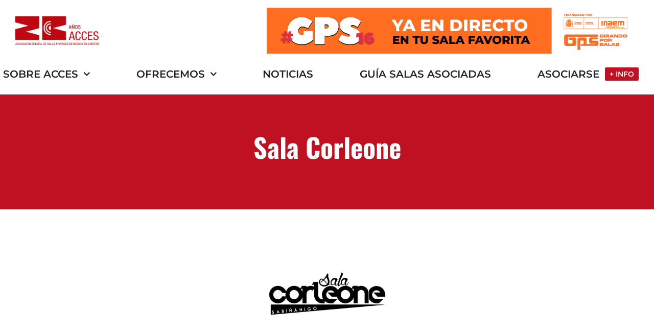

--- FILE ---
content_type: text/html; charset=UTF-8
request_url: https://salasdeconciertos.com/salas/sala-corleone/
body_size: 16120
content:

<!DOCTYPE html>
<html class="avada-html-layout-wide avada-html-header-position-top" lang="es" prefix="og: http://ogp.me/ns# fb: http://ogp.me/ns/fb#">
<head>
	<meta http-equiv="X-UA-Compatible" content="IE=edge" />
	<meta http-equiv="Content-Type" content="text/html; charset=utf-8"/>
	<meta name="viewport" content="width=device-width, initial-scale=1" />
	<title>Sala Corleone &#8211; ACCES</title>
<meta name='robots' content='max-image-preview:large' />
<link rel="alternate" type="application/rss+xml" title="ACCES &raquo; Feed" href="https://salasdeconciertos.com/feed/" />
<link rel="alternate" type="application/rss+xml" title="ACCES &raquo; Feed de los comentarios" href="https://salasdeconciertos.com/comments/feed/" />
					<link rel="shortcut icon" href="https://salasdeconciertos.com/wp-content/uploads/2023/11/favicon-64px.png" type="image/x-icon" />
		
					<!-- Apple Touch Icon -->
			<link rel="apple-touch-icon" sizes="180x180" href="https://salasdeconciertos.com/wp-content/uploads/2023/11/favicon-180px.png">
		
					<!-- Android Icon -->
			<link rel="icon" sizes="192x192" href="https://salasdeconciertos.com/wp-content/uploads/2023/11/favicon-192px.png">
		
					<!-- MS Edge Icon -->
			<meta name="msapplication-TileImage" content="https://salasdeconciertos.com/wp-content/uploads/2023/11/favicon-270px.png">
				<link rel="alternate" title="oEmbed (JSON)" type="application/json+oembed" href="https://salasdeconciertos.com/wp-json/oembed/1.0/embed?url=https%3A%2F%2Fsalasdeconciertos.com%2Fsalas%2Fsala-corleone%2F" />
<link rel="alternate" title="oEmbed (XML)" type="text/xml+oembed" href="https://salasdeconciertos.com/wp-json/oembed/1.0/embed?url=https%3A%2F%2Fsalasdeconciertos.com%2Fsalas%2Fsala-corleone%2F&#038;format=xml" />
					<meta name="description" content="Aforo: 
Dirección: Camino Aurin s/n
Ciudad: Sabiñánigo
Provincia: Huesca
Web: http://www.salacorleone.com/
E-mail de contacto: eduardolardies@hotmail.com"/>
				
		<meta property="og:locale" content="es_ES"/>
		<meta property="og:type" content="article"/>
		<meta property="og:site_name" content="ACCES"/>
		<meta property="og:title" content="  Sala Corleone"/>
				<meta property="og:description" content="Aforo: 
Dirección: Camino Aurin s/n
Ciudad: Sabiñánigo
Provincia: Huesca
Web: http://www.salacorleone.com/
E-mail de contacto: eduardolardies@hotmail.com"/>
				<meta property="og:url" content="https://salasdeconciertos.com/salas/sala-corleone/"/>
													<meta property="article:modified_time" content="2023-10-09T06:02:13+00:00"/>
											<meta property="og:image" content="https://salasdeconciertos.com/wp-content/uploads/2023/09/sala-corleone-LOGO.jpg"/>
		<meta property="og:image:width" content="500"/>
		<meta property="og:image:height" content="500"/>
		<meta property="og:image:type" content="image/jpeg"/>
						<style id="content-control-block-styles">
			@media (max-width: 640px) {
	.cc-hide-on-mobile {
		display: none !important;
	}
}
@media (min-width: 641px) and (max-width: 920px) {
	.cc-hide-on-tablet {
		display: none !important;
	}
}
@media (min-width: 921px) and (max-width: 1440px) {
	.cc-hide-on-desktop {
		display: none !important;
	}
}		</style>
		<style id='wp-img-auto-sizes-contain-inline-css' type='text/css'>
img:is([sizes=auto i],[sizes^="auto," i]){contain-intrinsic-size:3000px 1500px}
/*# sourceURL=wp-img-auto-sizes-contain-inline-css */
</style>
<link rel='stylesheet' id='content-control-block-styles-css' href='https://salasdeconciertos.com/wp-content/plugins/content-control/dist/style-block-editor.css?ver=2.6.5' type='text/css' media='all' />
<link rel='stylesheet' id='wpum-frontend-css' href='https://salasdeconciertos.com/wp-content/plugins/wp-user-manager/assets/css/wpum.min.css?ver=2.9.12' type='text/css' media='all' />
<link rel='stylesheet' id='search-filter-plugin-styles-css' href='https://salasdeconciertos.com/wp-content/plugins/search-filter-pro/public/assets/css/search-filter.min.css?ver=2.5.17' type='text/css' media='all' />
<link rel='stylesheet' id='child-style-css' href='https://salasdeconciertos.com/wp-content/themes/Avada-Child-Theme/style.css?ver=6.9' type='text/css' media='all' />
<link rel='stylesheet' id='custom-layouts-styles-css' href='https://salasdeconciertos.com/wp-content/uploads/custom-layouts/style.css?ver=6' type='text/css' media='all' />
<link rel='stylesheet' id='fusion-dynamic-css-css' href='https://salasdeconciertos.com/wp-content/uploads/fusion-styles/8b6ec384cfd6d3c1315a419c02818e82.min.css?ver=3.13.3' type='text/css' media='all' />
<script type="text/javascript" src="https://salasdeconciertos.com/wp-includes/js/jquery/jquery.min.js?ver=3.7.1" id="jquery-core-js"></script>
<script type="text/javascript" id="search-filter-plugin-build-js-extra">
/* <![CDATA[ */
var SF_LDATA = {"ajax_url":"https://salasdeconciertos.com/wp-admin/admin-ajax.php","home_url":"https://salasdeconciertos.com/","extensions":[]};
//# sourceURL=search-filter-plugin-build-js-extra
/* ]]> */
</script>
<script type="text/javascript" src="https://salasdeconciertos.com/wp-content/plugins/search-filter-pro/public/assets/js/search-filter-build.min.js?ver=2.5.17" id="search-filter-plugin-build-js"></script>
<script type="text/javascript" src="https://salasdeconciertos.com/wp-content/plugins/search-filter-pro/public/assets/js/chosen.jquery.min.js?ver=2.5.17" id="search-filter-plugin-chosen-js"></script>
<link rel="https://api.w.org/" href="https://salasdeconciertos.com/wp-json/" /><link rel="alternate" title="JSON" type="application/json" href="https://salasdeconciertos.com/wp-json/wp/v2/avada_portfolio/9160" /><link rel="EditURI" type="application/rsd+xml" title="RSD" href="https://salasdeconciertos.com/xmlrpc.php?rsd" />
<meta name="generator" content="WordPress 6.9" />
<link rel="canonical" href="https://salasdeconciertos.com/salas/sala-corleone/" />
<link rel='shortlink' href='https://salasdeconciertos.com/?p=9160' />
<link rel="preload" href="https://salasdeconciertos.com/wp-content/themes/Avada/includes/lib/assets/fonts/icomoon/awb-icons.woff" as="font" type="font/woff" crossorigin><link rel="preload" href="//salasdeconciertos.com/wp-content/themes/Avada/includes/lib/assets/fonts/fontawesome/webfonts/fa-brands-400.woff2" as="font" type="font/woff2" crossorigin><link rel="preload" href="//salasdeconciertos.com/wp-content/themes/Avada/includes/lib/assets/fonts/fontawesome/webfonts/fa-regular-400.woff2" as="font" type="font/woff2" crossorigin><link rel="preload" href="//salasdeconciertos.com/wp-content/themes/Avada/includes/lib/assets/fonts/fontawesome/webfonts/fa-solid-900.woff2" as="font" type="font/woff2" crossorigin><link rel="preload" href="https://salasdeconciertos.com/wp-content/uploads/fusion-icons/marketing-bold-icon-set/fonts/Marketing-Bold.ttf?x1m7hf" as="font" type="font/ttf" crossorigin><link rel="preload" href="https://salasdeconciertos.com/wp-content/uploads/fusion-icons/Caterer-v1.0h/fonts/Caterer-Icons.ttf?1rv2xp" as="font" type="font/ttf" crossorigin><style type="text/css" id="css-fb-visibility">@media screen and (max-width: 800px){.fusion-no-small-visibility{display:none !important;}body .sm-text-align-center{text-align:center !important;}body .sm-text-align-left{text-align:left !important;}body .sm-text-align-right{text-align:right !important;}body .sm-flex-align-center{justify-content:center !important;}body .sm-flex-align-flex-start{justify-content:flex-start !important;}body .sm-flex-align-flex-end{justify-content:flex-end !important;}body .sm-mx-auto{margin-left:auto !important;margin-right:auto !important;}body .sm-ml-auto{margin-left:auto !important;}body .sm-mr-auto{margin-right:auto !important;}body .fusion-absolute-position-small{position:absolute;top:auto;width:100%;}.awb-sticky.awb-sticky-small{ position: sticky; top: var(--awb-sticky-offset,0); }}@media screen and (min-width: 801px) and (max-width: 1250px){.fusion-no-medium-visibility{display:none !important;}body .md-text-align-center{text-align:center !important;}body .md-text-align-left{text-align:left !important;}body .md-text-align-right{text-align:right !important;}body .md-flex-align-center{justify-content:center !important;}body .md-flex-align-flex-start{justify-content:flex-start !important;}body .md-flex-align-flex-end{justify-content:flex-end !important;}body .md-mx-auto{margin-left:auto !important;margin-right:auto !important;}body .md-ml-auto{margin-left:auto !important;}body .md-mr-auto{margin-right:auto !important;}body .fusion-absolute-position-medium{position:absolute;top:auto;width:100%;}.awb-sticky.awb-sticky-medium{ position: sticky; top: var(--awb-sticky-offset,0); }}@media screen and (min-width: 1251px){.fusion-no-large-visibility{display:none !important;}body .lg-text-align-center{text-align:center !important;}body .lg-text-align-left{text-align:left !important;}body .lg-text-align-right{text-align:right !important;}body .lg-flex-align-center{justify-content:center !important;}body .lg-flex-align-flex-start{justify-content:flex-start !important;}body .lg-flex-align-flex-end{justify-content:flex-end !important;}body .lg-mx-auto{margin-left:auto !important;margin-right:auto !important;}body .lg-ml-auto{margin-left:auto !important;}body .lg-mr-auto{margin-right:auto !important;}body .fusion-absolute-position-large{position:absolute;top:auto;width:100%;}.awb-sticky.awb-sticky-large{ position: sticky; top: var(--awb-sticky-offset,0); }}</style>		<style type="text/css" id="wp-custom-css">
			/* Ocultar mensajes de WP User Manager solo en la página de Solicitud */
.page-id-10765 .wpum-message,
.page-id-10765 .wpum-message.success,
.page-id-10765 div.wpum-message,
.page-id-10765 div.wpum-message.success,
.page-id-10765 .wpum-message.wpum-message-success,
.page-id-10765 .wpum-message:not(.keep),
.page-id-10765 [class*="wpum-message"] {
    display: none !important;
    visibility: hidden !important;
    height: 0 !important;
    padding: 0 !important;
    margin: 0 !important;
    opacity: 0 !important;
}

/* Ocultar los textos originales de consentimiento */
a.fusion-modal-text-link small.description,
a.fusion-modal-text-link + small.description {
    display: none !important;
}

/* Insertar un texto nuevo, limpio, al lado del checkbox */
a.fusion-modal-text-link label span.field.required-field::after {
    content: "Al enviar este formulario acepto la política de privacidad y acepto que la Asociación Estatal de Salas de Conciertos recoja y guarde los datos enviados.";
    display: inline !important;
    font-size: 16px;
    line-height: 1.4;
    white-space: normal;
    margin-left: 0.35em;
}

/*******************************************************
  FORMULARIO SOLICITUD – FLUENTFORM #5
*******************************************************/

/* ---------- INPUTS Y TEXTAREAS ---------- */
#fluentform_5 .ff-el-input input,
#fluentform_5 .ff-el-input select,
#fluentform_5 .ff-el-input textarea {
    padding: 5px 20px 20px 5px !important;
    margin-bottom: 19px !important;
    border: 1px solid #d2d2d2 !important;
    border-radius: 5px !important;
    background: #fff !important;
    box-shadow: none !important;
    font-size: 16px !important;
}

/* Estado focus */
#fluentform_5 .ff-el-input input:focus,
#fluentform_5 .ff-el-input select:focus,
#fluentform_5 .ff-el-input textarea:focus {
    border-color: #e53939 !important;
    box-shadow: 0 0 0 2px rgba(229,57,57,0.15) !important;
    outline: none !important;
}

/* ---------- LABELS ---------- */
#fluentform_5 .ff-el-group .ff-el-label label {
    font-size: 1em !important;
    font-weight: 600 !important;
    color: #333 !important;
}

/* ---------- SECTION BREAK (Título rojo grande) ---------- */
#fluentform_5 .ff-section-break .ff-section-title {
    font-size: 28px !important;
    font-weight: 700 !important;
    color: #d73030 !important;
    padding-bottom: 30px !important;      /* 		</style>
				<script type="text/javascript">
			var doc = document.documentElement;
			doc.setAttribute( 'data-useragent', navigator.userAgent );
		</script>
		<!-- Google tag (gtag.js) -->
<script async src="https://www.googletagmanager.com/gtag/js?id=G-SY9HXBXD9H"></script>
<script>
  window.dataLayer = window.dataLayer || [];
  function gtag(){dataLayer.push(arguments);}
  gtag('js', new Date());

  gtag('config', 'G-SY9HXBXD9H');
</script>
	<style id='global-styles-inline-css' type='text/css'>
:root{--wp--preset--aspect-ratio--square: 1;--wp--preset--aspect-ratio--4-3: 4/3;--wp--preset--aspect-ratio--3-4: 3/4;--wp--preset--aspect-ratio--3-2: 3/2;--wp--preset--aspect-ratio--2-3: 2/3;--wp--preset--aspect-ratio--16-9: 16/9;--wp--preset--aspect-ratio--9-16: 9/16;--wp--preset--color--black: #000000;--wp--preset--color--cyan-bluish-gray: #abb8c3;--wp--preset--color--white: #ffffff;--wp--preset--color--pale-pink: #f78da7;--wp--preset--color--vivid-red: #cf2e2e;--wp--preset--color--luminous-vivid-orange: #ff6900;--wp--preset--color--luminous-vivid-amber: #fcb900;--wp--preset--color--light-green-cyan: #7bdcb5;--wp--preset--color--vivid-green-cyan: #00d084;--wp--preset--color--pale-cyan-blue: #8ed1fc;--wp--preset--color--vivid-cyan-blue: #0693e3;--wp--preset--color--vivid-purple: #9b51e0;--wp--preset--color--awb-color-1: #ffffff;--wp--preset--color--awb-color-2: #f3f3f3;--wp--preset--color--awb-color-3: #eeeeee;--wp--preset--color--awb-color-4: #01143c;--wp--preset--color--awb-color-5: #bf1122;--wp--preset--color--awb-color-6: #aaaaaa;--wp--preset--color--awb-color-7: #222222;--wp--preset--color--awb-color-8: #0f1317;--wp--preset--gradient--vivid-cyan-blue-to-vivid-purple: linear-gradient(135deg,rgb(6,147,227) 0%,rgb(155,81,224) 100%);--wp--preset--gradient--light-green-cyan-to-vivid-green-cyan: linear-gradient(135deg,rgb(122,220,180) 0%,rgb(0,208,130) 100%);--wp--preset--gradient--luminous-vivid-amber-to-luminous-vivid-orange: linear-gradient(135deg,rgb(252,185,0) 0%,rgb(255,105,0) 100%);--wp--preset--gradient--luminous-vivid-orange-to-vivid-red: linear-gradient(135deg,rgb(255,105,0) 0%,rgb(207,46,46) 100%);--wp--preset--gradient--very-light-gray-to-cyan-bluish-gray: linear-gradient(135deg,rgb(238,238,238) 0%,rgb(169,184,195) 100%);--wp--preset--gradient--cool-to-warm-spectrum: linear-gradient(135deg,rgb(74,234,220) 0%,rgb(151,120,209) 20%,rgb(207,42,186) 40%,rgb(238,44,130) 60%,rgb(251,105,98) 80%,rgb(254,248,76) 100%);--wp--preset--gradient--blush-light-purple: linear-gradient(135deg,rgb(255,206,236) 0%,rgb(152,150,240) 100%);--wp--preset--gradient--blush-bordeaux: linear-gradient(135deg,rgb(254,205,165) 0%,rgb(254,45,45) 50%,rgb(107,0,62) 100%);--wp--preset--gradient--luminous-dusk: linear-gradient(135deg,rgb(255,203,112) 0%,rgb(199,81,192) 50%,rgb(65,88,208) 100%);--wp--preset--gradient--pale-ocean: linear-gradient(135deg,rgb(255,245,203) 0%,rgb(182,227,212) 50%,rgb(51,167,181) 100%);--wp--preset--gradient--electric-grass: linear-gradient(135deg,rgb(202,248,128) 0%,rgb(113,206,126) 100%);--wp--preset--gradient--midnight: linear-gradient(135deg,rgb(2,3,129) 0%,rgb(40,116,252) 100%);--wp--preset--font-size--small: 12px;--wp--preset--font-size--medium: 20px;--wp--preset--font-size--large: 24px;--wp--preset--font-size--x-large: 42px;--wp--preset--font-size--normal: 16px;--wp--preset--font-size--xlarge: 32px;--wp--preset--font-size--huge: 48px;--wp--preset--spacing--20: 0.44rem;--wp--preset--spacing--30: 0.67rem;--wp--preset--spacing--40: 1rem;--wp--preset--spacing--50: 1.5rem;--wp--preset--spacing--60: 2.25rem;--wp--preset--spacing--70: 3.38rem;--wp--preset--spacing--80: 5.06rem;--wp--preset--shadow--natural: 6px 6px 9px rgba(0, 0, 0, 0.2);--wp--preset--shadow--deep: 12px 12px 50px rgba(0, 0, 0, 0.4);--wp--preset--shadow--sharp: 6px 6px 0px rgba(0, 0, 0, 0.2);--wp--preset--shadow--outlined: 6px 6px 0px -3px rgb(255, 255, 255), 6px 6px rgb(0, 0, 0);--wp--preset--shadow--crisp: 6px 6px 0px rgb(0, 0, 0);}:where(.is-layout-flex){gap: 0.5em;}:where(.is-layout-grid){gap: 0.5em;}body .is-layout-flex{display: flex;}.is-layout-flex{flex-wrap: wrap;align-items: center;}.is-layout-flex > :is(*, div){margin: 0;}body .is-layout-grid{display: grid;}.is-layout-grid > :is(*, div){margin: 0;}:where(.wp-block-columns.is-layout-flex){gap: 2em;}:where(.wp-block-columns.is-layout-grid){gap: 2em;}:where(.wp-block-post-template.is-layout-flex){gap: 1.25em;}:where(.wp-block-post-template.is-layout-grid){gap: 1.25em;}.has-black-color{color: var(--wp--preset--color--black) !important;}.has-cyan-bluish-gray-color{color: var(--wp--preset--color--cyan-bluish-gray) !important;}.has-white-color{color: var(--wp--preset--color--white) !important;}.has-pale-pink-color{color: var(--wp--preset--color--pale-pink) !important;}.has-vivid-red-color{color: var(--wp--preset--color--vivid-red) !important;}.has-luminous-vivid-orange-color{color: var(--wp--preset--color--luminous-vivid-orange) !important;}.has-luminous-vivid-amber-color{color: var(--wp--preset--color--luminous-vivid-amber) !important;}.has-light-green-cyan-color{color: var(--wp--preset--color--light-green-cyan) !important;}.has-vivid-green-cyan-color{color: var(--wp--preset--color--vivid-green-cyan) !important;}.has-pale-cyan-blue-color{color: var(--wp--preset--color--pale-cyan-blue) !important;}.has-vivid-cyan-blue-color{color: var(--wp--preset--color--vivid-cyan-blue) !important;}.has-vivid-purple-color{color: var(--wp--preset--color--vivid-purple) !important;}.has-black-background-color{background-color: var(--wp--preset--color--black) !important;}.has-cyan-bluish-gray-background-color{background-color: var(--wp--preset--color--cyan-bluish-gray) !important;}.has-white-background-color{background-color: var(--wp--preset--color--white) !important;}.has-pale-pink-background-color{background-color: var(--wp--preset--color--pale-pink) !important;}.has-vivid-red-background-color{background-color: var(--wp--preset--color--vivid-red) !important;}.has-luminous-vivid-orange-background-color{background-color: var(--wp--preset--color--luminous-vivid-orange) !important;}.has-luminous-vivid-amber-background-color{background-color: var(--wp--preset--color--luminous-vivid-amber) !important;}.has-light-green-cyan-background-color{background-color: var(--wp--preset--color--light-green-cyan) !important;}.has-vivid-green-cyan-background-color{background-color: var(--wp--preset--color--vivid-green-cyan) !important;}.has-pale-cyan-blue-background-color{background-color: var(--wp--preset--color--pale-cyan-blue) !important;}.has-vivid-cyan-blue-background-color{background-color: var(--wp--preset--color--vivid-cyan-blue) !important;}.has-vivid-purple-background-color{background-color: var(--wp--preset--color--vivid-purple) !important;}.has-black-border-color{border-color: var(--wp--preset--color--black) !important;}.has-cyan-bluish-gray-border-color{border-color: var(--wp--preset--color--cyan-bluish-gray) !important;}.has-white-border-color{border-color: var(--wp--preset--color--white) !important;}.has-pale-pink-border-color{border-color: var(--wp--preset--color--pale-pink) !important;}.has-vivid-red-border-color{border-color: var(--wp--preset--color--vivid-red) !important;}.has-luminous-vivid-orange-border-color{border-color: var(--wp--preset--color--luminous-vivid-orange) !important;}.has-luminous-vivid-amber-border-color{border-color: var(--wp--preset--color--luminous-vivid-amber) !important;}.has-light-green-cyan-border-color{border-color: var(--wp--preset--color--light-green-cyan) !important;}.has-vivid-green-cyan-border-color{border-color: var(--wp--preset--color--vivid-green-cyan) !important;}.has-pale-cyan-blue-border-color{border-color: var(--wp--preset--color--pale-cyan-blue) !important;}.has-vivid-cyan-blue-border-color{border-color: var(--wp--preset--color--vivid-cyan-blue) !important;}.has-vivid-purple-border-color{border-color: var(--wp--preset--color--vivid-purple) !important;}.has-vivid-cyan-blue-to-vivid-purple-gradient-background{background: var(--wp--preset--gradient--vivid-cyan-blue-to-vivid-purple) !important;}.has-light-green-cyan-to-vivid-green-cyan-gradient-background{background: var(--wp--preset--gradient--light-green-cyan-to-vivid-green-cyan) !important;}.has-luminous-vivid-amber-to-luminous-vivid-orange-gradient-background{background: var(--wp--preset--gradient--luminous-vivid-amber-to-luminous-vivid-orange) !important;}.has-luminous-vivid-orange-to-vivid-red-gradient-background{background: var(--wp--preset--gradient--luminous-vivid-orange-to-vivid-red) !important;}.has-very-light-gray-to-cyan-bluish-gray-gradient-background{background: var(--wp--preset--gradient--very-light-gray-to-cyan-bluish-gray) !important;}.has-cool-to-warm-spectrum-gradient-background{background: var(--wp--preset--gradient--cool-to-warm-spectrum) !important;}.has-blush-light-purple-gradient-background{background: var(--wp--preset--gradient--blush-light-purple) !important;}.has-blush-bordeaux-gradient-background{background: var(--wp--preset--gradient--blush-bordeaux) !important;}.has-luminous-dusk-gradient-background{background: var(--wp--preset--gradient--luminous-dusk) !important;}.has-pale-ocean-gradient-background{background: var(--wp--preset--gradient--pale-ocean) !important;}.has-electric-grass-gradient-background{background: var(--wp--preset--gradient--electric-grass) !important;}.has-midnight-gradient-background{background: var(--wp--preset--gradient--midnight) !important;}.has-small-font-size{font-size: var(--wp--preset--font-size--small) !important;}.has-medium-font-size{font-size: var(--wp--preset--font-size--medium) !important;}.has-large-font-size{font-size: var(--wp--preset--font-size--large) !important;}.has-x-large-font-size{font-size: var(--wp--preset--font-size--x-large) !important;}
/*# sourceURL=global-styles-inline-css */
</style>
</head>

<body data-rsssl=1 class="wp-singular avada_portfolio-template-default single single-avada_portfolio postid-9160 single-format-standard wp-theme-Avada wp-child-theme-Avada-Child-Theme fusion-image-hovers fusion-pagination-sizing fusion-button_type-flat fusion-button_span-no fusion-button_gradient-linear avada-image-rollover-circle-no avada-image-rollover-yes avada-image-rollover-direction-center_horiz fusion-body ltr fusion-sticky-header no-tablet-sticky-header no-mobile-sticky-header no-mobile-slidingbar no-desktop-totop no-mobile-totop fusion-disable-outline fusion-sub-menu-fade mobile-logo-pos-left layout-wide-mode avada-has-boxed-modal-shadow- layout-scroll-offset-full avada-has-zero-margin-offset-top fusion-top-header menu-text-align-center mobile-menu-design-classic fusion-show-pagination-text fusion-header-layout-v3 avada-responsive avada-footer-fx-none avada-menu-highlight-style-bar fusion-search-form-clean fusion-main-menu-search-overlay fusion-avatar-circle avada-dropdown-styles avada-blog-layout-large avada-blog-archive-layout-large avada-header-shadow-no avada-menu-icon-position-left avada-has-megamenu-shadow avada-has-mobile-menu-search avada-has-main-nav-search-icon avada-has-megamenu-item-divider avada-has-breadcrumb-mobile-hidden avada-has-titlebar-hide avada-has-pagination-width_height avada-flyout-menu-direction-fade avada-ec-views-v1" data-awb-post-id="9160">
		<a class="skip-link screen-reader-text" href="#content">Saltar al contenido</a>

	<div id="boxed-wrapper">
		
		<div id="wrapper" class="fusion-wrapper">
			<div id="home" style="position:relative;top:-1px;"></div>
												<div class="fusion-tb-header"><div class="fusion-fullwidth fullwidth-box fusion-builder-row-1 fusion-flex-container has-pattern-background has-mask-background nonhundred-percent-fullwidth non-hundred-percent-height-scrolling fusion-custom-z-index" style="--awb-border-radius-top-left:0px;--awb-border-radius-top-right:0px;--awb-border-radius-bottom-right:0px;--awb-border-radius-bottom-left:0px;--awb-z-index:20051;--awb-padding-top:15px;--awb-padding-bottom:0px;--awb-margin-bottom-medium:10px;--awb-background-image:linear-gradient(180deg, var(--awb-color1) 0%,var(--awb-color1) 100%);--awb-flex-wrap:wrap;" ><div class="fusion-builder-row fusion-row fusion-flex-align-items-center fusion-flex-justify-content-space-between fusion-flex-content-wrap" style="max-width:1393.6px;margin-left: calc(-4% / 2 );margin-right: calc(-4% / 2 );"><div class="fusion-layout-column fusion_builder_column fusion-builder-column-0 fusion_builder_column_1_6 1_6 fusion-flex-column fusion-flex-align-self-center" style="--awb-bg-size:cover;--awb-width-large:16.666666666667%;--awb-margin-top-large:0px;--awb-spacing-right-large:11.52%;--awb-margin-bottom-large:0px;--awb-spacing-left-large:11.52%;--awb-width-medium:33.333333333333%;--awb-order-medium:0;--awb-spacing-right-medium:5.76%;--awb-spacing-left-medium:5.76%;--awb-width-small:50%;--awb-order-small:0;--awb-spacing-right-small:3.84%;--awb-margin-bottom-small:20px;--awb-spacing-left-small:3.84%;"><div class="fusion-column-wrapper fusion-column-has-shadow fusion-flex-justify-content-center fusion-content-layout-column"><div class="fusion-image-element sm-text-align-center" style="--awb-max-width:180px;--awb-caption-title-font-family:var(--h2_typography-font-family);--awb-caption-title-font-weight:var(--h2_typography-font-weight);--awb-caption-title-font-style:var(--h2_typography-font-style);--awb-caption-title-size:var(--h2_typography-font-size);--awb-caption-title-transform:var(--h2_typography-text-transform);--awb-caption-title-line-height:var(--h2_typography-line-height);--awb-caption-title-letter-spacing:var(--h2_typography-letter-spacing);"><span class=" fusion-imageframe imageframe-none imageframe-1 hover-type-none"><a class="fusion-no-lightbox" href="https://www.salasdeconciertos.com/" target="_self" aria-label="ACCES_20_rojo (2)"><img fetchpriority="high" decoding="async" width="1485" height="514" alt="Logo Acces" src="https://salasdeconciertos.com/wp-content/uploads/2025/02/ACCES_20_rojo-2.png" data-orig-src="https://salasdeconciertos.com/wp-content/uploads/2025/02/ACCES_20_rojo-2.png" class="lazyload img-responsive wp-image-10440" srcset="data:image/svg+xml,%3Csvg%20xmlns%3D%27http%3A%2F%2Fwww.w3.org%2F2000%2Fsvg%27%20width%3D%271485%27%20height%3D%27514%27%20viewBox%3D%270%200%201485%20514%27%3E%3Crect%20width%3D%271485%27%20height%3D%27514%27%20fill-opacity%3D%220%22%2F%3E%3C%2Fsvg%3E" data-srcset="https://salasdeconciertos.com/wp-content/uploads/2025/02/ACCES_20_rojo-2-200x69.png 200w, https://salasdeconciertos.com/wp-content/uploads/2025/02/ACCES_20_rojo-2-400x138.png 400w, https://salasdeconciertos.com/wp-content/uploads/2025/02/ACCES_20_rojo-2-600x208.png 600w, https://salasdeconciertos.com/wp-content/uploads/2025/02/ACCES_20_rojo-2-800x277.png 800w, https://salasdeconciertos.com/wp-content/uploads/2025/02/ACCES_20_rojo-2-1200x415.png 1200w, https://salasdeconciertos.com/wp-content/uploads/2025/02/ACCES_20_rojo-2.png 1485w" data-sizes="auto" data-orig-sizes="(max-width: 800px) 100vw, 200px" /></a></span></div></div></div><div class="fusion-layout-column fusion_builder_column fusion-builder-column-1 fusion_builder_column_1_6 1_6 fusion-flex-column fusion-flex-align-self-center fusion-no-small-visibility fusion-no-medium-visibility" style="--awb-bg-size:cover;--awb-width-large:16.666666666667%;--awb-margin-top-large:0px;--awb-spacing-right-large:11.52%;--awb-margin-bottom-large:20px;--awb-spacing-left-large:11.52%;--awb-width-medium:33.333333333333%;--awb-order-medium:0;--awb-spacing-right-medium:5.76%;--awb-spacing-left-medium:5.76%;--awb-width-small:50%;--awb-order-small:0;--awb-spacing-right-small:3.84%;--awb-margin-bottom-small:20px;--awb-spacing-left-small:3.84%;"><div class="fusion-column-wrapper fusion-column-has-shadow fusion-flex-justify-content-center fusion-content-layout-column"></div></div><div class="fusion-layout-column fusion_builder_column fusion-builder-column-2 fusion_builder_column_2_3 2_3 fusion-flex-column fusion-flex-align-self-center" style="--awb-bg-size:cover;--awb-width-large:66.666666666667%;--awb-margin-top-large:0px;--awb-spacing-right-large:2.88%;--awb-margin-bottom-large:0px;--awb-spacing-left-large:2.88%;--awb-width-medium:66.666666666667%;--awb-order-medium:0;--awb-spacing-right-medium:2.88%;--awb-spacing-left-medium:2.88%;--awb-width-small:100%;--awb-order-small:0;--awb-spacing-right-small:1.92%;--awb-margin-bottom-small:10px;--awb-spacing-left-small:1.92%;"><div class="fusion-column-wrapper fusion-column-has-shadow fusion-flex-justify-content-center fusion-content-layout-column"><div class="fusion-image-element " style="text-align:right;--awb-caption-title-font-family:var(--h2_typography-font-family);--awb-caption-title-font-weight:var(--h2_typography-font-weight);--awb-caption-title-font-style:var(--h2_typography-font-style);--awb-caption-title-size:var(--h2_typography-font-size);--awb-caption-title-transform:var(--h2_typography-text-transform);--awb-caption-title-line-height:var(--h2_typography-line-height);--awb-caption-title-letter-spacing:var(--h2_typography-letter-spacing);"><span class=" fusion-imageframe imageframe-none imageframe-2 hover-type-none"><img decoding="async" width="728" height="90" title="BANNER ACCESS" src="data:image/svg+xml,%3Csvg%20xmlns%3D%27http%3A%2F%2Fwww.w3.org%2F2000%2Fsvg%27%20width%3D%27728%27%20height%3D%2790%27%20viewBox%3D%270%200%20728%2090%27%3E%3Crect%20width%3D%27728%27%20height%3D%2790%27%20fill-opacity%3D%220%22%2F%3E%3C%2Fsvg%3E" data-orig-src="https://salasdeconciertos.com/wp-content/uploads/2025/12/BANNER-ACCESS.gif" alt class="lazyload img-responsive wp-image-10932"/></span></div></div></div><div class="fusion-layout-column fusion_builder_column fusion-builder-column-3 fusion_builder_column_1_1 1_1 fusion-flex-column fusion-flex-align-self-center" style="--awb-bg-size:cover;--awb-width-large:100%;--awb-margin-top-large:0px;--awb-spacing-right-large:1.92%;--awb-margin-bottom-large:0px;--awb-spacing-left-large:1.92%;--awb-width-medium:100%;--awb-order-medium:0;--awb-margin-top-medium:20px;--awb-spacing-right-medium:1.92%;--awb-spacing-left-medium:1.92%;--awb-width-small:100%;--awb-order-small:0;--awb-margin-top-small:0;--awb-spacing-right-small:1.92%;--awb-spacing-left-small:1.92%;" id="menu-principal"><div class="fusion-column-wrapper fusion-column-has-shadow fusion-flex-justify-content-center fusion-content-layout-column"><nav class="awb-menu awb-menu_row awb-menu_em-hover mobile-mode-collapse-to-button awb-menu_icons-left awb-menu_dc-yes mobile-trigger-fullwidth-off awb-menu_mobile-toggle awb-menu_indent-left mobile-size-full-absolute loading mega-menu-loading awb-menu_desktop awb-menu_dropdown awb-menu_expand-right awb-menu_transition-slide_up" style="--awb-font-size:20px;--awb-text-transform:none;--awb-gap:35px;--awb-align-items:center;--awb-justify-content:space-between;--awb-color:var(--awb-color7);--awb-active-color:var(--awb-color5);--awb-submenu-color:var(--awb-color7);--awb-submenu-sep-color:var(--awb-color3);--awb-submenu-border-radius-top-left:2px;--awb-submenu-border-radius-top-right:2px;--awb-submenu-border-radius-bottom-right:2px;--awb-submenu-border-radius-bottom-left:2px;--awb-submenu-active-bg:var(--awb-color5);--awb-submenu-active-color:var(--awb-color1);--awb-submenu-font-size:18px;--awb-submenu-text-transform:none;--awb-submenu-max-width:230px;--awb-icons-size:18;--awb-icons-hover-color:var(--awb-color5);--awb-main-justify-content:flex-start;--awb-mobile-active-bg:var(--awb-color8);--awb-mobile-active-color:var(--awb-color1);--awb-mobile-trigger-font-size:20px;--awb-mobile-trigger-color:var(--awb-color7);--awb-mobile-nav-trigger-bottom-margin:35px;--awb-justify-title:flex-start;--awb-mobile-justify:flex-start;--awb-mobile-caret-left:auto;--awb-mobile-caret-right:0;--awb-box-shadow:2px 5px 15px 0px hsla(var(--awb-color7-h),var(--awb-color7-s),calc( var(--awb-color7-l) - 13% ),calc( var(--awb-color7-a) - 83% ));;--awb-fusion-font-family-typography:&quot;Montserrat&quot;;--awb-fusion-font-style-typography:normal;--awb-fusion-font-weight-typography:600;--awb-fusion-font-family-submenu-typography:&quot;Montserrat&quot;;--awb-fusion-font-style-submenu-typography:normal;--awb-fusion-font-weight-submenu-typography:500;--awb-fusion-font-family-mobile-typography:inherit;--awb-fusion-font-style-mobile-typography:normal;--awb-fusion-font-weight-mobile-typography:400;" aria-label="Caterer Top Menu" data-breakpoint="1250" data-count="0" data-transition-type="fade" data-transition-time="300" data-expand="right"><button type="button" class="awb-menu__m-toggle awb-menu__m-toggle_no-text" aria-expanded="false" aria-controls="menu-caterer-top-menu"><span class="awb-menu__m-toggle-inner"><span class="collapsed-nav-text"><span class="screen-reader-text">Toggle Navigation</span></span><span class="awb-menu__m-collapse-icon awb-menu__m-collapse-icon_no-text"><span class="awb-menu__m-collapse-icon-open awb-menu__m-collapse-icon-open_no-text caterer-menu"></span><span class="awb-menu__m-collapse-icon-close awb-menu__m-collapse-icon-close_no-text fa-times fas"></span></span></span></button><ul id="menu-caterer-top-menu" class="fusion-menu awb-menu__main-ul awb-menu__main-ul_row"><li  id="menu-item-10012"  class="menu-item menu-item-type-post_type menu-item-object-page menu-item-has-children menu-item-10012 awb-menu__li awb-menu__main-li awb-menu__main-li_regular"  data-item-id="10012"><span class="awb-menu__main-background-default awb-menu__main-background-default_fade"></span><span class="awb-menu__main-background-active awb-menu__main-background-active_fade"></span><a  href="https://salasdeconciertos.com/sobre-acces/" class="awb-menu__main-a awb-menu__main-a_regular"><span class="menu-text">SOBRE ACCES</span><span class="awb-menu__open-nav-submenu-hover"></span></a><button type="button" aria-label="Open submenu of SOBRE ACCES" aria-expanded="false" class="awb-menu__open-nav-submenu_mobile awb-menu__open-nav-submenu_main"></button><ul class="awb-menu__sub-ul awb-menu__sub-ul_main"><li  id="menu-item-10016"  class="menu-item menu-item-type-post_type menu-item-object-page menu-item-10016 awb-menu__li awb-menu__sub-li" ><a  href="https://salasdeconciertos.com/sobre-acces/" class="awb-menu__sub-a"><span>Sobre ACCES</span></a></li><li  id="menu-item-10013"  class="menu-item menu-item-type-post_type menu-item-object-page menu-item-10013 awb-menu__li awb-menu__sub-li" ><a  href="https://salasdeconciertos.com/asociaciones-territoriales-2/" class="awb-menu__sub-a"><span>Asociaciones territoriales</span></a></li><li  id="menu-item-8260"  class="menu-item menu-item-type-post_type menu-item-object-page menu-item-8260 awb-menu__li awb-menu__sub-li" ><a  href="https://salasdeconciertos.com/asosiaciones-live-dma-europa/" class="awb-menu__sub-a"><span>Asociación europea</span></a></li><li  id="menu-item-10143"  class="menu-item menu-item-type-post_type menu-item-object-page menu-item-10143 awb-menu__li awb-menu__sub-li" ><a  href="https://salasdeconciertos.com/congreso-estatal-de-salas-de-musica-en-vivo/" class="awb-menu__sub-a"><span>Congreso Estatal de Salas de Música en Vivo</span></a></li></ul></li><li  id="menu-item-9286"  class="menu-item menu-item-type-custom menu-item-object-custom menu-item-has-children menu-item-9286 awb-menu__li awb-menu__main-li awb-menu__main-li_regular"  data-item-id="9286"><span class="awb-menu__main-background-default awb-menu__main-background-default_fade"></span><span class="awb-menu__main-background-active awb-menu__main-background-active_fade"></span><a  href="#" class="awb-menu__main-a awb-menu__main-a_regular"><span class="menu-text">OFRECEMOS</span><span class="awb-menu__open-nav-submenu-hover"></span></a><button type="button" aria-label="Open submenu of OFRECEMOS" aria-expanded="false" class="awb-menu__open-nav-submenu_mobile awb-menu__open-nav-submenu_main"></button><ul class="awb-menu__sub-ul awb-menu__sub-ul_main"><li  id="menu-item-9338"  class="menu-item menu-item-type-post_type menu-item-object-page menu-item-9338 awb-menu__li awb-menu__sub-li" ><a  href="https://salasdeconciertos.com/normativa-y-subvenciones/" class="awb-menu__sub-a"><span>Normativa y subvenciones</span></a></li><li  id="menu-item-9337"  class="menu-item menu-item-type-post_type menu-item-object-page menu-item-9337 awb-menu__li awb-menu__sub-li" ><a  href="https://salasdeconciertos.com/materialesyrecursos/" class="awb-menu__sub-a"><span>Materiales y recursos</span></a></li><li  id="menu-item-9285"  class="menu-item menu-item-type-post_type menu-item-object-page menu-item-9285 awb-menu__li awb-menu__sub-li" ><a  href="https://salasdeconciertos.com/circuitos-nacionales/" class="awb-menu__sub-a"><span>Circuitos nacionales</span></a></li><li  id="menu-item-10019"  class="menu-item menu-item-type-post_type menu-item-object-page menu-item-10019 awb-menu__li awb-menu__sub-li" ><a  href="https://salasdeconciertos.com/asociarse-a-acces/" class="awb-menu__sub-a"><span>Beneficios y requisitos para asociarse</span></a></li></ul></li><li  id="menu-item-2038"  class="menu-item menu-item-type-post_type menu-item-object-page menu-item-2038 awb-menu__li awb-menu__main-li awb-menu__main-li_regular"  data-item-id="2038"><span class="awb-menu__main-background-default awb-menu__main-background-default_fade"></span><span class="awb-menu__main-background-active awb-menu__main-background-active_fade"></span><a  href="https://salasdeconciertos.com/noticias/" class="awb-menu__main-a awb-menu__main-a_regular"><span class="menu-text">Noticias</span></a></li><li  id="menu-item-11009"  class="menu-item menu-item-type-post_type menu-item-object-page menu-item-11009 awb-menu__li awb-menu__main-li awb-menu__main-li_regular"  data-item-id="11009"><span class="awb-menu__main-background-default awb-menu__main-background-default_fade"></span><span class="awb-menu__main-background-active awb-menu__main-background-active_fade"></span><a  href="https://salasdeconciertos.com/guia-salas-asociadas/" class="awb-menu__main-a awb-menu__main-a_regular"><span class="menu-text">GUÍA SALAS ASOCIADAS</span></a></li><li  id="menu-item-10020"  class="menu-item menu-item-type-post_type menu-item-object-page menu-item-10020 awb-menu__li awb-menu__main-li awb-menu__main-li_regular"  data-item-id="10020"><span class="awb-menu__main-background-default awb-menu__main-background-default_fade"></span><span class="awb-menu__main-background-active awb-menu__main-background-active_fade"></span><a  href="https://salasdeconciertos.com/asociarse-a-acces/" class="awb-menu__main-a awb-menu__main-a_regular"><span class="menu-text">Asociarse<span class="awb-menu__highlight" style="background-color:var(--awb-color5);border-color:var(--awb-color5);color:var(--awb-color1);">+ info</span></span></a></li></ul></nav></div></div></div></div>
</div>		<div id="sliders-container" class="fusion-slider-visibility">
					</div>
											
			<section class="fusion-page-title-bar fusion-tb-page-title-bar"><div class="fusion-fullwidth fullwidth-box fusion-builder-row-2 fusion-flex-container has-pattern-background has-mask-background hundred-percent-fullwidth non-hundred-percent-height-scrolling" style="--awb-background-position:center top;--awb-border-radius-top-left:0px;--awb-border-radius-top-right:0px;--awb-border-radius-bottom-right:0px;--awb-border-radius-bottom-left:0px;--awb-padding-right:0px;--awb-padding-left:0px;--awb-background-color:var(--awb-color5);--awb-flex-wrap:wrap;" ><div class="fusion-builder-row fusion-row fusion-flex-align-items-flex-start fusion-flex-content-wrap" style="width:104% !important;max-width:104% !important;margin-left: calc(-4% / 2 );margin-right: calc(-4% / 2 );"><div class="fusion-layout-column fusion_builder_column fusion-builder-column-4 fusion_builder_column_1_1 1_1 fusion-flex-column" style="--awb-padding-top:80px;--awb-padding-bottom:80px;--awb-bg-position:center bottom;--awb-bg-size:cover;--awb-width-large:100%;--awb-margin-top-large:0px;--awb-spacing-right-large:1.92%;--awb-margin-bottom-large:0px;--awb-spacing-left-large:1.92%;--awb-width-medium:100%;--awb-order-medium:0;--awb-spacing-right-medium:1.92%;--awb-spacing-left-medium:1.92%;--awb-width-small:100%;--awb-order-small:0;--awb-spacing-right-small:1.92%;--awb-spacing-left-small:1.92%;"><div class="fusion-column-wrapper fusion-column-has-shadow fusion-flex-justify-content-flex-start fusion-content-layout-column"><div class="fusion-title title fusion-title-1 fusion-sep-none fusion-title-center fusion-title-text fusion-title-size-two" style="--awb-text-color:var(--awb-color1);"><h2 class="fusion-title-heading title-heading-center" style="margin:0;text-transform:capitalize;">Sala Corleone</h2></div><div class="fusion-title title fusion-title-2 fusion-sep-none fusion-title-center fusion-title-text fusion-title-size-six" style="--awb-text-color:var(--awb-color1);"><h6 class="fusion-title-heading title-heading-center" style="margin:0;text-transform:capitalize;"></h6></div></div></div></div></div>
</section>
						<main id="main" class="clearfix ">
				<div class="fusion-row" style="">
<section id="content" class=" portfolio-full" style="width: 100%;">
	
			<div class="single-navigation clearfix">
			
											<a href="https://salasdeconciertos.com/salas/rock-blues-cafe/" rel="prev">Previous</a>
			
			
											<a href="https://salasdeconciertos.com/salas/sala-eden/" rel="next">Next</a>
					</div>
	
					<article id="post-9160" class="post-9160 avada_portfolio type-avada_portfolio status-publish format-standard has-post-thumbnail hentry portfolio_category-salas portfolio_tags-huesca portfolio_tags-todas">

									<div class="fusion-flexslider flexslider fusion-post-slideshow post-slideshow fusion-flexslider-loading">
				<ul class="slides">
																					<li>
																																<a href="https://salasdeconciertos.com/wp-content/uploads/2023/09/sala-corleone-LOGO.jpg" data-rel="iLightbox[gallery9160]" title="sala-corleone-LOGO" data-title="sala-corleone-LOGO" data-caption="">
										<span class="screen-reader-text">View Larger Image</span>
										<img width="500" height="500" src="https://salasdeconciertos.com/wp-content/uploads/2023/09/sala-corleone-LOGO.jpg" class="attachment-full size-full lazyload wp-post-image" alt="" decoding="async" srcset="data:image/svg+xml,%3Csvg%20xmlns%3D%27http%3A%2F%2Fwww.w3.org%2F2000%2Fsvg%27%20width%3D%27500%27%20height%3D%27500%27%20viewBox%3D%270%200%20500%20500%27%3E%3Crect%20width%3D%27500%27%20height%3D%27500%27%20fill-opacity%3D%220%22%2F%3E%3C%2Fsvg%3E" data-orig-src="https://salasdeconciertos.com/wp-content/uploads/2023/09/sala-corleone-LOGO.jpg" data-srcset="https://salasdeconciertos.com/wp-content/uploads/2023/09/sala-corleone-LOGO-200x200.jpg 200w, https://salasdeconciertos.com/wp-content/uploads/2023/09/sala-corleone-LOGO-400x400.jpg 400w, https://salasdeconciertos.com/wp-content/uploads/2023/09/sala-corleone-LOGO.jpg 500w" data-sizes="auto" />									</a>
																					</li>
																																																																																																																				</ul>
			</div>
			
						<div class="project-content">
				<span class="entry-title rich-snippet-hidden">Sala Corleone</span><span class="vcard rich-snippet-hidden"><span class="fn"><a href="https://salasdeconciertos.com/author/sara-acces/" title="Entradas de Sara Roca" rel="author">Sara Roca</a></span></span><span class="updated rich-snippet-hidden">2023-10-09T06:02:13+00:00</span>				<div class="project-description post-content fusion-project-description-details" style="">
											<h3>Project Description</h3>										<p><b>Aforo: </b><br />
<b>Dirección: </b>Camino Aurin s/n<br />
<b>Ciudad:</b> Sabiñánigo<br />
<b>Provincia: </b>Huesca<br />
<b>Web:</b> <a href="http://www.salacorleone.com/">http://www.salacorleone.com/</a><br />
<b>E-mail de contacto:</b> eduardolardies@hotmail.com</p>
									</div>

									<div class="project-info">
												<h3>Project Details</h3>
												
																			<div class="project-info-box">
								<h4>Categories:</h4>								<div class="project-terms">
									<a href="https://salasdeconciertos.com/portfolio_category/salas/" rel="tag">Salas</a>								</div>
							</div>
						
																			<div class="project-info-box">
								<h4>Tags:</h4>								<div class="project-terms">
									<a href="https://salasdeconciertos.com/portfolio_tags/huesca/" rel="tag">Huesca</a><br /><a href="https://salasdeconciertos.com/portfolio_tags/todas/" rel="tag">Todas</a>								</div>
							</div>
						
						
						
						
						
																							</div>
							</div>

			<div class="portfolio-sep"></div>
															
																	</article>
	</section>
						
					</div>  <!-- fusion-row -->
				</main>  <!-- #main -->
				
				
								
					<div class="fusion-tb-footer fusion-footer"><div class="fusion-footer-widget-area fusion-widget-area"><div class="fusion-fullwidth fullwidth-box fusion-builder-row-3 fusion-flex-container has-pattern-background has-mask-background footerAcces nonhundred-percent-fullwidth non-hundred-percent-height-scrolling" style="--awb-border-radius-top-left:0px;--awb-border-radius-top-right:0px;--awb-border-radius-bottom-right:0px;--awb-border-radius-bottom-left:0px;--awb-padding-top:100px;--awb-padding-bottom:10px;--awb-background-color:var(--awb-color5);--awb-background-image:linear-gradient(0deg, var(--awb-color1) 0%,var(--awb-color1) 0%);--awb-flex-wrap:wrap;" ><div class="fusion-builder-row fusion-row fusion-flex-align-items-stretch fusion-flex-justify-content-space-around fusion-flex-content-wrap" style="max-width:1393.6px;margin-left: calc(-4% / 2 );margin-right: calc(-4% / 2 );"><div class="fusion-layout-column fusion_builder_column fusion-builder-column-5 fusion_builder_column_1_3 1_3 fusion-flex-column" style="--awb-padding-top:14px;--awb-padding-bottom:-28px;--awb-bg-size:cover;--awb-width-large:33.333333333333%;--awb-margin-top-large:0px;--awb-spacing-right-large:5.76%;--awb-margin-bottom-large:20px;--awb-spacing-left-large:5.76%;--awb-width-medium:100%;--awb-order-medium:0;--awb-spacing-right-medium:1.92%;--awb-spacing-left-medium:1.92%;--awb-width-small:100%;--awb-order-small:0;--awb-spacing-right-small:1.92%;--awb-spacing-left-small:1.92%;"><div class="fusion-column-wrapper fusion-column-has-shadow fusion-flex-justify-content-space-between fusion-content-layout-column"><div class="fusion-image-element " style="text-align:center;--awb-margin-bottom:50px;--awb-margin-bottom-medium:50px;--awb-margin-bottom-small:50px;--awb-caption-title-font-family:var(--h2_typography-font-family);--awb-caption-title-font-weight:var(--h2_typography-font-weight);--awb-caption-title-font-style:var(--h2_typography-font-style);--awb-caption-title-size:var(--h2_typography-font-size);--awb-caption-title-transform:var(--h2_typography-text-transform);--awb-caption-title-line-height:var(--h2_typography-line-height);--awb-caption-title-letter-spacing:var(--h2_typography-letter-spacing);"><span class=" fusion-imageframe imageframe-none imageframe-3 hover-type-none"><a class="fusion-no-lightbox" href="https://www.salasdeconciertos.com/" target="_self" aria-label="logo-pie"><img decoding="async" width="100" height="64" alt="Avada Caterer Logo" src="data:image/svg+xml,%3Csvg%20xmlns%3D%27http%3A%2F%2Fwww.w3.org%2F2000%2Fsvg%27%20width%3D%27100%27%20height%3D%2764%27%20viewBox%3D%270%200%20100%2064%27%3E%3Crect%20width%3D%27100%27%20height%3D%2764%27%20fill-opacity%3D%220%22%2F%3E%3C%2Fsvg%3E" data-orig-src="https://www.salasdeconciertos.com/wp-content/uploads/2022/09/logo-pie.png" class="lazyload img-responsive wp-image-1942"/></a></span></div><div style="text-align:center;"><a class="fusion-button button-flat fusion-button-default-size button-custom fusion-button-default button-1 fusion-button-default-span fusion-button-default-type" style="--button_accent_color:var(--awb-color1);--button_accent_hover_color:var(--awb-color5);--button_border_hover_color:var(--awb-color5);--button_gradient_top_color:var(--awb-color7);--button_gradient_bottom_color:var(--awb-color7);--button_gradient_top_color_hover:var(--awb-color3);--button_gradient_bottom_color_hover:var(--awb-color3);--button_margin-bottom:28px;" target="_self" href="https://salasdeconciertos.com/asociarse/"><span class="fusion-button-text awb-button__text awb-button__text--default">Hazte socio</span></a></div></div></div><div class="fusion-layout-column fusion_builder_column fusion-builder-column-6 fusion_builder_column_1_3 1_3 fusion-flex-column" style="--awb-bg-size:cover;--awb-width-large:33.333333333333%;--awb-margin-top-large:0px;--awb-spacing-right-large:5.76%;--awb-margin-bottom-large:20px;--awb-spacing-left-large:5.76%;--awb-width-medium:50%;--awb-order-medium:0;--awb-spacing-right-medium:3.84%;--awb-spacing-left-medium:3.84%;--awb-width-small:100%;--awb-order-small:0;--awb-spacing-right-small:1.92%;--awb-spacing-left-small:1.92%;"><div class="fusion-column-wrapper fusion-column-has-shadow fusion-flex-justify-content-flex-start fusion-content-layout-column"><div class="fusion-title title fusion-title-3 fusion-sep-none fusion-title-text fusion-title-size-five" style="--awb-text-color:var(--awb-color1);--awb-margin-top-small:30px;"><h5 class="fusion-title-heading title-heading-left md-text-align-center" style="margin:0;text-transform:capitalize;">Contáctanos</h5></div><div class="fusion-text fusion-text-1 md-text-align-center fusion-text-no-margin" style="--awb-text-transform:none;--awb-text-color:var(--awb-color1);--awb-margin-top:10px;--awb-margin-bottom:20px;"><p>Plaza de los Mostenses 7, 3A 28015 Madrid</p>
<p><span style="color: #ffffff;"><a style="color: #ffffff;" href="mailto:info@salasdeconciertos.com">info@salasdeconciertos.com</a></span></p>
</div></div></div><div class="fusion-layout-column fusion_builder_column fusion-builder-column-7 fusion_builder_column_1_3 1_3 fusion-flex-column" style="--awb-bg-size:cover;--awb-width-large:33.333333333333%;--awb-margin-top-large:0px;--awb-spacing-right-large:5.76%;--awb-margin-bottom-large:20px;--awb-spacing-left-large:5.76%;--awb-width-medium:50%;--awb-order-medium:0;--awb-spacing-right-medium:3.84%;--awb-spacing-left-medium:3.84%;--awb-width-small:100%;--awb-order-small:0;--awb-spacing-right-small:1.92%;--awb-spacing-left-small:1.92%;"><div class="fusion-column-wrapper fusion-column-has-shadow fusion-flex-justify-content-flex-start fusion-content-layout-column"><div class="fusion-title title fusion-title-4 fusion-sep-none fusion-title-text fusion-title-size-five" style="--awb-text-color:var(--awb-color1);--awb-margin-bottom:30px;--awb-margin-top-small:30px;--awb-margin-bottom-small:20px;--awb-margin-bottom-medium:30px;"><h5 class="fusion-title-heading title-heading-left md-text-align-center" style="margin:0;text-transform:capitalize;">Síguenos</h5></div><div class="fusion-social-links fusion-social-links-1" style="--awb-margin-top:0px;--awb-margin-right:0px;--awb-margin-bottom:0px;--awb-margin-left:0px;--awb-box-border-top:0px;--awb-box-border-right:0px;--awb-box-border-bottom:0px;--awb-box-border-left:0px;--awb-icon-colors-hover:var(--awb-color5);--awb-box-colors-hover:var(--awb-color1);--awb-box-border-color:var(--awb-color7);--awb-box-border-color-hover:var(--awb-color7);--awb-alignment-medium:center;--awb-alignment-small:left;"><div class="fusion-social-networks boxed-icons color-type-custom"><div class="fusion-social-networks-wrapper"><a class="fusion-social-network-icon fusion-tooltip fusion-facebook awb-icon-facebook" style="color:var(--awb-color1);font-size:16px;width:16px;background-color:var(--awb-color7);border-color:var(--awb-color7);border-radius:30px;" data-placement="top" data-title="Facebook" data-toggle="tooltip" title="Facebook" aria-label="facebook" target="_blank" rel="noopener noreferrer" href="https://www.facebook.com/Salasdeconciertos.Acces"></a><a class="fusion-social-network-icon fusion-tooltip fusion-twitter awb-icon-twitter" style="color:var(--awb-color1);font-size:16px;width:16px;background-color:var(--awb-color7);border-color:var(--awb-color7);border-radius:30px;" data-placement="top" data-title="X" data-toggle="tooltip" title="X" aria-label="twitter" target="_blank" rel="noopener noreferrer" href="https://twitter.com/Salasconciertos"></a><a class="fusion-social-network-icon fusion-tooltip fusion-instagram awb-icon-instagram" style="color:var(--awb-color1);font-size:16px;width:16px;background-color:var(--awb-color7);border-color:var(--awb-color7);border-radius:30px;" data-placement="top" data-title="Instagram" data-toggle="tooltip" title="Instagram" aria-label="instagram" target="_blank" rel="noopener noreferrer" href="https://www.instagram.com/acces_salasconciertos/"></a></div></div></div></div></div><div class="fusion-layout-column fusion_builder_column fusion-builder-column-8 fusion_builder_column_1_1 1_1 fusion-flex-column" style="--awb-bg-size:cover;--awb-width-large:100%;--awb-margin-top-large:40px;--awb-spacing-right-large:1.92%;--awb-margin-bottom-large:15px;--awb-spacing-left-large:1.92%;--awb-width-medium:100%;--awb-order-medium:0;--awb-spacing-right-medium:1.92%;--awb-spacing-left-medium:1.92%;--awb-width-small:100%;--awb-order-small:0;--awb-spacing-right-small:1.92%;--awb-spacing-left-small:1.92%;"><div class="fusion-column-wrapper fusion-column-has-shadow fusion-flex-justify-content-flex-start fusion-content-layout-column"><div class="fusion-separator" style="align-self: center;margin-left: auto;margin-right: auto;width:100%;max-width:70%;"><div class="fusion-separator-border sep-single sep-solid" style="--awb-height:20px;--awb-amount:20px;--awb-sep-color:var(--awb-color7);border-color:var(--awb-color7);border-top-width:5px;"></div></div></div></div></div></div><div class="fusion-fullwidth fullwidth-box fusion-builder-row-4 fusion-flex-container has-pattern-background has-mask-background footerAcces nonhundred-percent-fullwidth non-hundred-percent-height-scrolling" style="--awb-border-radius-top-left:0px;--awb-border-radius-top-right:0px;--awb-border-radius-bottom-right:0px;--awb-border-radius-bottom-left:0px;--awb-padding-top:50px;--awb-padding-bottom:50px;--awb-background-color:var(--awb-color5);--awb-background-image:linear-gradient(180deg, var(--awb-color1) 0%,var(--awb-color1) 100%);--awb-flex-wrap:wrap;" ><div class="fusion-builder-row fusion-row fusion-flex-align-items-flex-start fusion-flex-justify-content-space-around fusion-flex-content-wrap" style="max-width:1393.6px;margin-left: calc(-4% / 2 );margin-right: calc(-4% / 2 );"><div class="fusion-layout-column fusion_builder_column fusion-builder-column-9 fusion_builder_column_1_3 1_3 fusion-flex-column fusion-flex-align-self-flex-start" style="--awb-bg-size:cover;--awb-width-large:33.333333333333%;--awb-margin-top-large:0px;--awb-spacing-right-large:5.76%;--awb-margin-bottom-large:20px;--awb-spacing-left-large:5.76%;--awb-width-medium:33.333333333333%;--awb-order-medium:0;--awb-spacing-right-medium:5.76%;--awb-spacing-left-medium:5.76%;--awb-width-small:100%;--awb-order-small:0;--awb-spacing-right-small:1.92%;--awb-spacing-left-small:1.92%;"><div class="fusion-column-wrapper fusion-column-has-shadow fusion-flex-justify-content-flex-start fusion-content-layout-column"><div class="fusion-image-element " style="text-align:center;--awb-max-width:280px;--awb-caption-title-font-family:var(--h2_typography-font-family);--awb-caption-title-font-weight:var(--h2_typography-font-weight);--awb-caption-title-font-style:var(--h2_typography-font-style);--awb-caption-title-size:var(--h2_typography-font-size);--awb-caption-title-transform:var(--h2_typography-text-transform);--awb-caption-title-line-height:var(--h2_typography-line-height);--awb-caption-title-letter-spacing:var(--h2_typography-letter-spacing);"><span class=" fusion-imageframe imageframe-none imageframe-4 hover-type-none"><img decoding="async" width="3522" height="921" title="ES_Financiado_por_la_Unión_Europea_RGB_BLACK_Outline" src="https://salasdeconciertos.com/wp-content/uploads/2025/02/ES_Financiado_por_la_Union_Europea_RGB_BLACK_Outline.png" data-orig-src="https://salasdeconciertos.com/wp-content/uploads/2025/02/ES_Financiado_por_la_Union_Europea_RGB_BLACK_Outline.png" alt class="lazyload img-responsive wp-image-10436" srcset="data:image/svg+xml,%3Csvg%20xmlns%3D%27http%3A%2F%2Fwww.w3.org%2F2000%2Fsvg%27%20width%3D%273522%27%20height%3D%27921%27%20viewBox%3D%270%200%203522%20921%27%3E%3Crect%20width%3D%273522%27%20height%3D%27921%27%20fill-opacity%3D%220%22%2F%3E%3C%2Fsvg%3E" data-srcset="https://salasdeconciertos.com/wp-content/uploads/2025/02/ES_Financiado_por_la_Union_Europea_RGB_BLACK_Outline-200x52.png 200w, https://salasdeconciertos.com/wp-content/uploads/2025/02/ES_Financiado_por_la_Union_Europea_RGB_BLACK_Outline-400x105.png 400w, https://salasdeconciertos.com/wp-content/uploads/2025/02/ES_Financiado_por_la_Union_Europea_RGB_BLACK_Outline-600x157.png 600w, https://salasdeconciertos.com/wp-content/uploads/2025/02/ES_Financiado_por_la_Union_Europea_RGB_BLACK_Outline-800x209.png 800w, https://salasdeconciertos.com/wp-content/uploads/2025/02/ES_Financiado_por_la_Union_Europea_RGB_BLACK_Outline-1200x314.png 1200w, https://salasdeconciertos.com/wp-content/uploads/2025/02/ES_Financiado_por_la_Union_Europea_RGB_BLACK_Outline.png 3522w" data-sizes="auto" data-orig-sizes="(max-width: 800px) 100vw, 600px" /></span></div></div></div><div class="fusion-layout-column fusion_builder_column fusion-builder-column-10 fusion_builder_column_1_3 1_3 fusion-flex-column fusion-flex-align-self-flex-start" style="--awb-bg-size:cover;--awb-width-large:33.333333333333%;--awb-margin-top-large:0px;--awb-spacing-right-large:5.76%;--awb-margin-bottom-large:20px;--awb-spacing-left-large:5.76%;--awb-width-medium:33.333333333333%;--awb-order-medium:0;--awb-spacing-right-medium:5.76%;--awb-spacing-left-medium:5.76%;--awb-width-small:100%;--awb-order-small:0;--awb-spacing-right-small:1.92%;--awb-spacing-left-small:1.92%;"><div class="fusion-column-wrapper fusion-column-has-shadow fusion-flex-justify-content-flex-start fusion-content-layout-column"><div class="fusion-text fusion-text-2" style="--awb-font-size:11px;--awb-text-color:var(--awb-color1);"></div><div class="fusion-image-element " style="text-align:center;--awb-max-width:300px;--awb-caption-title-font-family:var(--h2_typography-font-family);--awb-caption-title-font-weight:var(--h2_typography-font-weight);--awb-caption-title-font-style:var(--h2_typography-font-style);--awb-caption-title-size:var(--h2_typography-font-size);--awb-caption-title-transform:var(--h2_typography-text-transform);--awb-caption-title-line-height:var(--h2_typography-line-height);--awb-caption-title-letter-spacing:var(--h2_typography-letter-spacing);"><span class=" fusion-imageframe imageframe-none imageframe-5 hover-type-none"><img decoding="async" width="7548" height="1331" title="INAEM 02 MONOCROMATICO NEGRO" src="https://salasdeconciertos.com/wp-content/uploads/2025/02/INAEM-02-MONOCROMATICO-NEGRO.png" data-orig-src="https://salasdeconciertos.com/wp-content/uploads/2025/02/INAEM-02-MONOCROMATICO-NEGRO.png" alt class="lazyload img-responsive wp-image-10437" srcset="data:image/svg+xml,%3Csvg%20xmlns%3D%27http%3A%2F%2Fwww.w3.org%2F2000%2Fsvg%27%20width%3D%277548%27%20height%3D%271331%27%20viewBox%3D%270%200%207548%201331%27%3E%3Crect%20width%3D%277548%27%20height%3D%271331%27%20fill-opacity%3D%220%22%2F%3E%3C%2Fsvg%3E" data-srcset="https://salasdeconciertos.com/wp-content/uploads/2025/02/INAEM-02-MONOCROMATICO-NEGRO-200x35.png 200w, https://salasdeconciertos.com/wp-content/uploads/2025/02/INAEM-02-MONOCROMATICO-NEGRO-400x71.png 400w, https://salasdeconciertos.com/wp-content/uploads/2025/02/INAEM-02-MONOCROMATICO-NEGRO-600x106.png 600w, https://salasdeconciertos.com/wp-content/uploads/2025/02/INAEM-02-MONOCROMATICO-NEGRO-800x141.png 800w, https://salasdeconciertos.com/wp-content/uploads/2025/02/INAEM-02-MONOCROMATICO-NEGRO-1200x212.png 1200w, https://salasdeconciertos.com/wp-content/uploads/2025/02/INAEM-02-MONOCROMATICO-NEGRO.png 7548w" data-sizes="auto" data-orig-sizes="(max-width: 800px) 100vw, 600px" /></span></div></div></div><div class="fusion-layout-column fusion_builder_column fusion-builder-column-11 fusion_builder_column_1_3 1_3 fusion-flex-column fusion-flex-align-self-flex-start" style="--awb-bg-size:cover;--awb-width-large:33.333333333333%;--awb-margin-top-large:0px;--awb-spacing-right-large:5.76%;--awb-margin-bottom-large:20px;--awb-spacing-left-large:5.76%;--awb-width-medium:33.333333333333%;--awb-order-medium:0;--awb-spacing-right-medium:5.76%;--awb-spacing-left-medium:5.76%;--awb-width-small:100%;--awb-order-small:0;--awb-spacing-right-small:1.92%;--awb-spacing-left-small:1.92%;"><div class="fusion-column-wrapper fusion-column-has-shadow fusion-flex-justify-content-flex-start fusion-content-layout-column"><div class="fusion-image-element " style="text-align:center;--awb-max-width:300px;--awb-caption-title-font-family:var(--h2_typography-font-family);--awb-caption-title-font-weight:var(--h2_typography-font-weight);--awb-caption-title-font-style:var(--h2_typography-font-style);--awb-caption-title-size:var(--h2_typography-font-size);--awb-caption-title-transform:var(--h2_typography-text-transform);--awb-caption-title-line-height:var(--h2_typography-line-height);--awb-caption-title-letter-spacing:var(--h2_typography-letter-spacing);"><span class=" fusion-imageframe imageframe-none imageframe-6 hover-type-none"><img decoding="async" width="1920" height="446" title="Logo PRTR tres líneas_NEGRO" src="https://salasdeconciertos.com/wp-content/uploads/2025/02/Logo-PRTR-tres-lineas_NEGRO.png" data-orig-src="https://salasdeconciertos.com/wp-content/uploads/2025/02/Logo-PRTR-tres-lineas_NEGRO.png" alt class="lazyload img-responsive wp-image-10438" srcset="data:image/svg+xml,%3Csvg%20xmlns%3D%27http%3A%2F%2Fwww.w3.org%2F2000%2Fsvg%27%20width%3D%271920%27%20height%3D%27446%27%20viewBox%3D%270%200%201920%20446%27%3E%3Crect%20width%3D%271920%27%20height%3D%27446%27%20fill-opacity%3D%220%22%2F%3E%3C%2Fsvg%3E" data-srcset="https://salasdeconciertos.com/wp-content/uploads/2025/02/Logo-PRTR-tres-lineas_NEGRO-200x46.png 200w, https://salasdeconciertos.com/wp-content/uploads/2025/02/Logo-PRTR-tres-lineas_NEGRO-400x93.png 400w, https://salasdeconciertos.com/wp-content/uploads/2025/02/Logo-PRTR-tres-lineas_NEGRO-600x139.png 600w, https://salasdeconciertos.com/wp-content/uploads/2025/02/Logo-PRTR-tres-lineas_NEGRO-800x186.png 800w, https://salasdeconciertos.com/wp-content/uploads/2025/02/Logo-PRTR-tres-lineas_NEGRO-1200x279.png 1200w, https://salasdeconciertos.com/wp-content/uploads/2025/02/Logo-PRTR-tres-lineas_NEGRO.png 1920w" data-sizes="auto" data-orig-sizes="(max-width: 800px) 100vw, 600px" /></span></div></div></div></div></div><div class="fusion-fullwidth fullwidth-box fusion-builder-row-5 fusion-flex-container has-pattern-background has-mask-background footerAcces nonhundred-percent-fullwidth non-hundred-percent-height-scrolling" style="--awb-border-radius-top-left:0px;--awb-border-radius-top-right:0px;--awb-border-radius-bottom-right:0px;--awb-border-radius-bottom-left:0px;--awb-background-color:var(--awb-color5);--awb-background-image:linear-gradient(180deg, var(--awb-color1) 0%,var(--awb-color1) 100%);--awb-flex-wrap:wrap;" ><div class="fusion-builder-row fusion-row fusion-flex-align-items-flex-start fusion-flex-content-wrap" style="max-width:1393.6px;margin-left: calc(-4% / 2 );margin-right: calc(-4% / 2 );"><div class="fusion-layout-column fusion_builder_column fusion-builder-column-12 fusion_builder_column_1_1 1_1 fusion-flex-column" style="--awb-bg-size:cover;--awb-width-large:100%;--awb-margin-top-large:0px;--awb-spacing-right-large:1.92%;--awb-margin-bottom-large:20px;--awb-spacing-left-large:1.92%;--awb-width-medium:100%;--awb-order-medium:0;--awb-spacing-right-medium:1.92%;--awb-spacing-left-medium:1.92%;--awb-width-small:100%;--awb-order-small:0;--awb-spacing-right-small:1.92%;--awb-spacing-left-small:1.92%;"><div class="fusion-column-wrapper fusion-column-has-shadow fusion-flex-justify-content-flex-start fusion-content-layout-column"><div class="fusion-separator" style="align-self: center;margin-left: auto;margin-right: auto;width:100%;max-width:70%;"><div class="fusion-separator-border sep-single sep-solid" style="--awb-height:20px;--awb-amount:20px;--awb-sep-color:var(--awb-color7);border-color:var(--awb-color7);border-top-width:5px;"></div></div><div class="fusion-text fusion-text-3"><h6 style="text-align: center;"><span style="color: #ffffff;">© Copyright 2025 | <a style="color: #ffffff;" href="https://salasdeconciertos.com/aviso-legal">Aviso Legal</a> | <a style="color: #ffffff;" href="https://salasdeconciertos.com/politica-de-cookies">Política de Cookies</a></span></h6>
<h6 style="text-align: center; font-size: 13px;"><span style="color: #ffffff;"><a style="color: #ffffff;" href="https://www.wwwebs.es">Hecho con 💎 por </a><a style="color: #ffffff;" href="https://www.wwwebs.es">WWWEBS.ES</a></span></h6>
</div></div></div></div></div>
</div></div>
																</div> <!-- wrapper -->
		</div> <!-- #boxed-wrapper -->
				<a class="fusion-one-page-text-link fusion-page-load-link" tabindex="-1" href="#" aria-hidden="true">Page load link</a>

		<div class="avada-footer-scripts">
			<script type="text/javascript">var fusionNavIsCollapsed=function(e){var t,n;window.innerWidth<=e.getAttribute("data-breakpoint")?(e.classList.add("collapse-enabled"),e.classList.remove("awb-menu_desktop"),e.classList.contains("expanded")||window.dispatchEvent(new CustomEvent("fusion-mobile-menu-collapsed",{detail:{nav:e}})),(n=e.querySelectorAll(".menu-item-has-children.expanded")).length&&n.forEach((function(e){e.querySelector(".awb-menu__open-nav-submenu_mobile").setAttribute("aria-expanded","false")}))):(null!==e.querySelector(".menu-item-has-children.expanded .awb-menu__open-nav-submenu_click")&&e.querySelector(".menu-item-has-children.expanded .awb-menu__open-nav-submenu_click").click(),e.classList.remove("collapse-enabled"),e.classList.add("awb-menu_desktop"),null!==e.querySelector(".awb-menu__main-ul")&&e.querySelector(".awb-menu__main-ul").removeAttribute("style")),e.classList.add("no-wrapper-transition"),clearTimeout(t),t=setTimeout(()=>{e.classList.remove("no-wrapper-transition")},400),e.classList.remove("loading")},fusionRunNavIsCollapsed=function(){var e,t=document.querySelectorAll(".awb-menu");for(e=0;e<t.length;e++)fusionNavIsCollapsed(t[e])};function avadaGetScrollBarWidth(){var e,t,n,l=document.createElement("p");return l.style.width="100%",l.style.height="200px",(e=document.createElement("div")).style.position="absolute",e.style.top="0px",e.style.left="0px",e.style.visibility="hidden",e.style.width="200px",e.style.height="150px",e.style.overflow="hidden",e.appendChild(l),document.body.appendChild(e),t=l.offsetWidth,e.style.overflow="scroll",t==(n=l.offsetWidth)&&(n=e.clientWidth),document.body.removeChild(e),jQuery("html").hasClass("awb-scroll")&&10<t-n?10:t-n}fusionRunNavIsCollapsed(),window.addEventListener("fusion-resize-horizontal",fusionRunNavIsCollapsed);</script><script type="speculationrules">
{"prefetch":[{"source":"document","where":{"and":[{"href_matches":"/*"},{"not":{"href_matches":["/wp-*.php","/wp-admin/*","/wp-content/uploads/*","/wp-content/*","/wp-content/plugins/*","/wp-content/themes/Avada-Child-Theme/*","/wp-content/themes/Avada/*","/*\\?(.+)"]}},{"not":{"selector_matches":"a[rel~=\"nofollow\"]"}},{"not":{"selector_matches":".no-prefetch, .no-prefetch a"}}]},"eagerness":"conservative"}]}
</script>
<script>(function () {
  function apply() {
    const selects = document.querySelectorAll('select[name="dropdown_12"]');
    const containers = document.querySelectorAll('[data-name="ff_cn_id_3"]');

    console.log('[FF] selects:', selects.length, 'containers:', containers.length);

    selects.forEach((sel, idx) => {
      const val = sel.value;
      const show = val === 'yes';

      containers.forEach((c) => {
        c.style.setProperty('display', show ? '' : 'none', 'important');
      });

      console.log(`[FF] select#${idx} value=`, val, '=> show:', show);
    });
  }

  // Ejecuta al cargar
  if (document.readyState === 'loading') {
    document.addEventListener('DOMContentLoaded', apply);
  } else {
    apply();
  }

  // Reacciona a cambios (captura true por si hay JS encima)
  document.addEventListener('change', function (e) {
    if (e.target && e.target.matches('select[name="dropdown_12"]')) {
      apply();
    }
  }, true);

  document.addEventListener('input', function (e) {
    if (e.target && e.target.matches('select[name="dropdown_12"]')) {
      apply();
    }
  }, true);

  // Reaplica varias veces por si Avada/animaciones re-renderizan
  let n = 0;
  const t = setInterval(() => {
    apply();
    n++;
    if (n > 15) clearInterval(t); // ~3s
  }, 200);
})();
</script><script type="text/javascript" src="https://salasdeconciertos.com/wp-includes/js/imagesloaded.min.js?ver=5.0.0" id="imagesloaded-js"></script>
<script type="text/javascript" src="https://salasdeconciertos.com/wp-includes/js/masonry.min.js?ver=4.2.2" id="masonry-js"></script>
<script type="text/javascript" src="https://salasdeconciertos.com/wp-content/plugins/custom-layouts/assets/js/frontend/custom-layouts.js?ver=1.4.12" id="custom-layouts-js"></script>
<script type="text/javascript" src="https://salasdeconciertos.com/wp-includes/js/jquery/ui/core.min.js?ver=1.13.3" id="jquery-ui-core-js"></script>
<script type="text/javascript" src="https://salasdeconciertos.com/wp-includes/js/jquery/ui/datepicker.min.js?ver=1.13.3" id="jquery-ui-datepicker-js"></script>
<script type="text/javascript" id="jquery-ui-datepicker-js-after">
/* <![CDATA[ */
jQuery(function(jQuery){jQuery.datepicker.setDefaults({"closeText":"Cerrar","currentText":"Hoy","monthNames":["enero","febrero","marzo","abril","mayo","junio","julio","agosto","septiembre","octubre","noviembre","diciembre"],"monthNamesShort":["Ene","Feb","Mar","Abr","May","Jun","Jul","Ago","Sep","Oct","Nov","Dic"],"nextText":"Siguiente","prevText":"Anterior","dayNames":["domingo","lunes","martes","mi\u00e9rcoles","jueves","viernes","s\u00e1bado"],"dayNamesShort":["Dom","Lun","Mar","Mi\u00e9","Jue","Vie","S\u00e1b"],"dayNamesMin":["D","L","M","X","J","V","S"],"dateFormat":"d \\dd\\e MM \\dd\\e yy","firstDay":1,"isRTL":false});});
//# sourceURL=jquery-ui-datepicker-js-after
/* ]]> */
</script>
<script type="text/javascript" src="https://salasdeconciertos.com/wp-content/uploads/fusion-scripts/3ca90beedcd4157e1cfd59bb13249b4b.min.js?ver=3.13.3" id="fusion-scripts-js"></script>
				<script type="text/javascript">
				jQuery( document ).ready( function() {
					var ajaxurl = 'https://salasdeconciertos.com/wp-admin/admin-ajax.php';
					if ( 0 < jQuery( '.fusion-login-nonce' ).length ) {
						jQuery.get( ajaxurl, { 'action': 'fusion_login_nonce' }, function( response ) {
							jQuery( '.fusion-login-nonce' ).html( response );
						});
					}
				});
				</script>
				<script>
document.addEventListener('DOMContentLoaded', function () {
    if (document.body.classList.contains('page-id-10962')) {
        const titleBar = document.querySelector('.avada-page-titlebar-wrapper');

        if (titleBar) {
            titleBar.style.cursor = 'pointer';

            titleBar.addEventListener('click', function () {
                window.open('https://guiadigital.salasdeconciertos.com/', '_blank');
            });
        }
    }
});
</script>		</div>

			</body>
</html>
